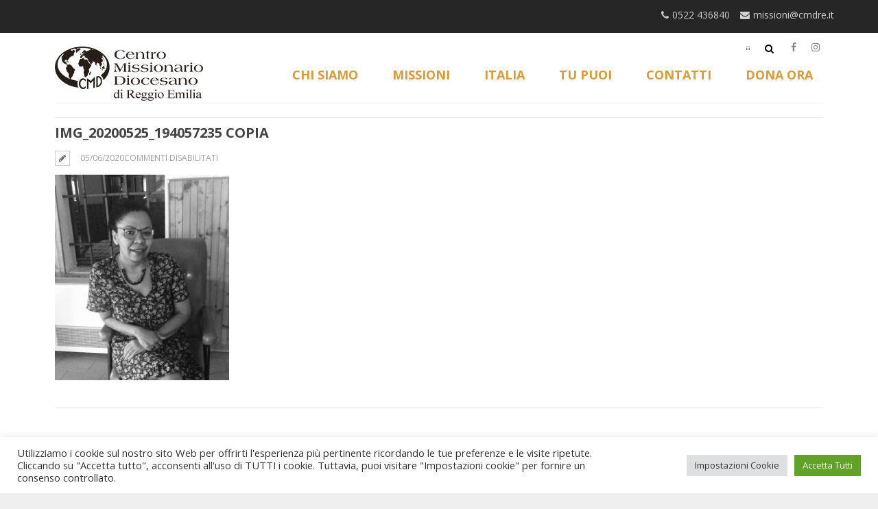

--- FILE ---
content_type: text/html; charset=utf-8
request_url: https://www.google.com/recaptcha/api2/anchor?ar=1&k=6Lcv5qUUAAAAAO6RLYMlZeD_9h0CJHLr4Z0Y2l4l&co=aHR0cHM6Ly9jbWRyZS5pdDo0NDM.&hl=en&v=PoyoqOPhxBO7pBk68S4YbpHZ&size=invisible&anchor-ms=20000&execute-ms=30000&cb=c91k3oxt2jc5
body_size: 48704
content:
<!DOCTYPE HTML><html dir="ltr" lang="en"><head><meta http-equiv="Content-Type" content="text/html; charset=UTF-8">
<meta http-equiv="X-UA-Compatible" content="IE=edge">
<title>reCAPTCHA</title>
<style type="text/css">
/* cyrillic-ext */
@font-face {
  font-family: 'Roboto';
  font-style: normal;
  font-weight: 400;
  font-stretch: 100%;
  src: url(//fonts.gstatic.com/s/roboto/v48/KFO7CnqEu92Fr1ME7kSn66aGLdTylUAMa3GUBHMdazTgWw.woff2) format('woff2');
  unicode-range: U+0460-052F, U+1C80-1C8A, U+20B4, U+2DE0-2DFF, U+A640-A69F, U+FE2E-FE2F;
}
/* cyrillic */
@font-face {
  font-family: 'Roboto';
  font-style: normal;
  font-weight: 400;
  font-stretch: 100%;
  src: url(//fonts.gstatic.com/s/roboto/v48/KFO7CnqEu92Fr1ME7kSn66aGLdTylUAMa3iUBHMdazTgWw.woff2) format('woff2');
  unicode-range: U+0301, U+0400-045F, U+0490-0491, U+04B0-04B1, U+2116;
}
/* greek-ext */
@font-face {
  font-family: 'Roboto';
  font-style: normal;
  font-weight: 400;
  font-stretch: 100%;
  src: url(//fonts.gstatic.com/s/roboto/v48/KFO7CnqEu92Fr1ME7kSn66aGLdTylUAMa3CUBHMdazTgWw.woff2) format('woff2');
  unicode-range: U+1F00-1FFF;
}
/* greek */
@font-face {
  font-family: 'Roboto';
  font-style: normal;
  font-weight: 400;
  font-stretch: 100%;
  src: url(//fonts.gstatic.com/s/roboto/v48/KFO7CnqEu92Fr1ME7kSn66aGLdTylUAMa3-UBHMdazTgWw.woff2) format('woff2');
  unicode-range: U+0370-0377, U+037A-037F, U+0384-038A, U+038C, U+038E-03A1, U+03A3-03FF;
}
/* math */
@font-face {
  font-family: 'Roboto';
  font-style: normal;
  font-weight: 400;
  font-stretch: 100%;
  src: url(//fonts.gstatic.com/s/roboto/v48/KFO7CnqEu92Fr1ME7kSn66aGLdTylUAMawCUBHMdazTgWw.woff2) format('woff2');
  unicode-range: U+0302-0303, U+0305, U+0307-0308, U+0310, U+0312, U+0315, U+031A, U+0326-0327, U+032C, U+032F-0330, U+0332-0333, U+0338, U+033A, U+0346, U+034D, U+0391-03A1, U+03A3-03A9, U+03B1-03C9, U+03D1, U+03D5-03D6, U+03F0-03F1, U+03F4-03F5, U+2016-2017, U+2034-2038, U+203C, U+2040, U+2043, U+2047, U+2050, U+2057, U+205F, U+2070-2071, U+2074-208E, U+2090-209C, U+20D0-20DC, U+20E1, U+20E5-20EF, U+2100-2112, U+2114-2115, U+2117-2121, U+2123-214F, U+2190, U+2192, U+2194-21AE, U+21B0-21E5, U+21F1-21F2, U+21F4-2211, U+2213-2214, U+2216-22FF, U+2308-230B, U+2310, U+2319, U+231C-2321, U+2336-237A, U+237C, U+2395, U+239B-23B7, U+23D0, U+23DC-23E1, U+2474-2475, U+25AF, U+25B3, U+25B7, U+25BD, U+25C1, U+25CA, U+25CC, U+25FB, U+266D-266F, U+27C0-27FF, U+2900-2AFF, U+2B0E-2B11, U+2B30-2B4C, U+2BFE, U+3030, U+FF5B, U+FF5D, U+1D400-1D7FF, U+1EE00-1EEFF;
}
/* symbols */
@font-face {
  font-family: 'Roboto';
  font-style: normal;
  font-weight: 400;
  font-stretch: 100%;
  src: url(//fonts.gstatic.com/s/roboto/v48/KFO7CnqEu92Fr1ME7kSn66aGLdTylUAMaxKUBHMdazTgWw.woff2) format('woff2');
  unicode-range: U+0001-000C, U+000E-001F, U+007F-009F, U+20DD-20E0, U+20E2-20E4, U+2150-218F, U+2190, U+2192, U+2194-2199, U+21AF, U+21E6-21F0, U+21F3, U+2218-2219, U+2299, U+22C4-22C6, U+2300-243F, U+2440-244A, U+2460-24FF, U+25A0-27BF, U+2800-28FF, U+2921-2922, U+2981, U+29BF, U+29EB, U+2B00-2BFF, U+4DC0-4DFF, U+FFF9-FFFB, U+10140-1018E, U+10190-1019C, U+101A0, U+101D0-101FD, U+102E0-102FB, U+10E60-10E7E, U+1D2C0-1D2D3, U+1D2E0-1D37F, U+1F000-1F0FF, U+1F100-1F1AD, U+1F1E6-1F1FF, U+1F30D-1F30F, U+1F315, U+1F31C, U+1F31E, U+1F320-1F32C, U+1F336, U+1F378, U+1F37D, U+1F382, U+1F393-1F39F, U+1F3A7-1F3A8, U+1F3AC-1F3AF, U+1F3C2, U+1F3C4-1F3C6, U+1F3CA-1F3CE, U+1F3D4-1F3E0, U+1F3ED, U+1F3F1-1F3F3, U+1F3F5-1F3F7, U+1F408, U+1F415, U+1F41F, U+1F426, U+1F43F, U+1F441-1F442, U+1F444, U+1F446-1F449, U+1F44C-1F44E, U+1F453, U+1F46A, U+1F47D, U+1F4A3, U+1F4B0, U+1F4B3, U+1F4B9, U+1F4BB, U+1F4BF, U+1F4C8-1F4CB, U+1F4D6, U+1F4DA, U+1F4DF, U+1F4E3-1F4E6, U+1F4EA-1F4ED, U+1F4F7, U+1F4F9-1F4FB, U+1F4FD-1F4FE, U+1F503, U+1F507-1F50B, U+1F50D, U+1F512-1F513, U+1F53E-1F54A, U+1F54F-1F5FA, U+1F610, U+1F650-1F67F, U+1F687, U+1F68D, U+1F691, U+1F694, U+1F698, U+1F6AD, U+1F6B2, U+1F6B9-1F6BA, U+1F6BC, U+1F6C6-1F6CF, U+1F6D3-1F6D7, U+1F6E0-1F6EA, U+1F6F0-1F6F3, U+1F6F7-1F6FC, U+1F700-1F7FF, U+1F800-1F80B, U+1F810-1F847, U+1F850-1F859, U+1F860-1F887, U+1F890-1F8AD, U+1F8B0-1F8BB, U+1F8C0-1F8C1, U+1F900-1F90B, U+1F93B, U+1F946, U+1F984, U+1F996, U+1F9E9, U+1FA00-1FA6F, U+1FA70-1FA7C, U+1FA80-1FA89, U+1FA8F-1FAC6, U+1FACE-1FADC, U+1FADF-1FAE9, U+1FAF0-1FAF8, U+1FB00-1FBFF;
}
/* vietnamese */
@font-face {
  font-family: 'Roboto';
  font-style: normal;
  font-weight: 400;
  font-stretch: 100%;
  src: url(//fonts.gstatic.com/s/roboto/v48/KFO7CnqEu92Fr1ME7kSn66aGLdTylUAMa3OUBHMdazTgWw.woff2) format('woff2');
  unicode-range: U+0102-0103, U+0110-0111, U+0128-0129, U+0168-0169, U+01A0-01A1, U+01AF-01B0, U+0300-0301, U+0303-0304, U+0308-0309, U+0323, U+0329, U+1EA0-1EF9, U+20AB;
}
/* latin-ext */
@font-face {
  font-family: 'Roboto';
  font-style: normal;
  font-weight: 400;
  font-stretch: 100%;
  src: url(//fonts.gstatic.com/s/roboto/v48/KFO7CnqEu92Fr1ME7kSn66aGLdTylUAMa3KUBHMdazTgWw.woff2) format('woff2');
  unicode-range: U+0100-02BA, U+02BD-02C5, U+02C7-02CC, U+02CE-02D7, U+02DD-02FF, U+0304, U+0308, U+0329, U+1D00-1DBF, U+1E00-1E9F, U+1EF2-1EFF, U+2020, U+20A0-20AB, U+20AD-20C0, U+2113, U+2C60-2C7F, U+A720-A7FF;
}
/* latin */
@font-face {
  font-family: 'Roboto';
  font-style: normal;
  font-weight: 400;
  font-stretch: 100%;
  src: url(//fonts.gstatic.com/s/roboto/v48/KFO7CnqEu92Fr1ME7kSn66aGLdTylUAMa3yUBHMdazQ.woff2) format('woff2');
  unicode-range: U+0000-00FF, U+0131, U+0152-0153, U+02BB-02BC, U+02C6, U+02DA, U+02DC, U+0304, U+0308, U+0329, U+2000-206F, U+20AC, U+2122, U+2191, U+2193, U+2212, U+2215, U+FEFF, U+FFFD;
}
/* cyrillic-ext */
@font-face {
  font-family: 'Roboto';
  font-style: normal;
  font-weight: 500;
  font-stretch: 100%;
  src: url(//fonts.gstatic.com/s/roboto/v48/KFO7CnqEu92Fr1ME7kSn66aGLdTylUAMa3GUBHMdazTgWw.woff2) format('woff2');
  unicode-range: U+0460-052F, U+1C80-1C8A, U+20B4, U+2DE0-2DFF, U+A640-A69F, U+FE2E-FE2F;
}
/* cyrillic */
@font-face {
  font-family: 'Roboto';
  font-style: normal;
  font-weight: 500;
  font-stretch: 100%;
  src: url(//fonts.gstatic.com/s/roboto/v48/KFO7CnqEu92Fr1ME7kSn66aGLdTylUAMa3iUBHMdazTgWw.woff2) format('woff2');
  unicode-range: U+0301, U+0400-045F, U+0490-0491, U+04B0-04B1, U+2116;
}
/* greek-ext */
@font-face {
  font-family: 'Roboto';
  font-style: normal;
  font-weight: 500;
  font-stretch: 100%;
  src: url(//fonts.gstatic.com/s/roboto/v48/KFO7CnqEu92Fr1ME7kSn66aGLdTylUAMa3CUBHMdazTgWw.woff2) format('woff2');
  unicode-range: U+1F00-1FFF;
}
/* greek */
@font-face {
  font-family: 'Roboto';
  font-style: normal;
  font-weight: 500;
  font-stretch: 100%;
  src: url(//fonts.gstatic.com/s/roboto/v48/KFO7CnqEu92Fr1ME7kSn66aGLdTylUAMa3-UBHMdazTgWw.woff2) format('woff2');
  unicode-range: U+0370-0377, U+037A-037F, U+0384-038A, U+038C, U+038E-03A1, U+03A3-03FF;
}
/* math */
@font-face {
  font-family: 'Roboto';
  font-style: normal;
  font-weight: 500;
  font-stretch: 100%;
  src: url(//fonts.gstatic.com/s/roboto/v48/KFO7CnqEu92Fr1ME7kSn66aGLdTylUAMawCUBHMdazTgWw.woff2) format('woff2');
  unicode-range: U+0302-0303, U+0305, U+0307-0308, U+0310, U+0312, U+0315, U+031A, U+0326-0327, U+032C, U+032F-0330, U+0332-0333, U+0338, U+033A, U+0346, U+034D, U+0391-03A1, U+03A3-03A9, U+03B1-03C9, U+03D1, U+03D5-03D6, U+03F0-03F1, U+03F4-03F5, U+2016-2017, U+2034-2038, U+203C, U+2040, U+2043, U+2047, U+2050, U+2057, U+205F, U+2070-2071, U+2074-208E, U+2090-209C, U+20D0-20DC, U+20E1, U+20E5-20EF, U+2100-2112, U+2114-2115, U+2117-2121, U+2123-214F, U+2190, U+2192, U+2194-21AE, U+21B0-21E5, U+21F1-21F2, U+21F4-2211, U+2213-2214, U+2216-22FF, U+2308-230B, U+2310, U+2319, U+231C-2321, U+2336-237A, U+237C, U+2395, U+239B-23B7, U+23D0, U+23DC-23E1, U+2474-2475, U+25AF, U+25B3, U+25B7, U+25BD, U+25C1, U+25CA, U+25CC, U+25FB, U+266D-266F, U+27C0-27FF, U+2900-2AFF, U+2B0E-2B11, U+2B30-2B4C, U+2BFE, U+3030, U+FF5B, U+FF5D, U+1D400-1D7FF, U+1EE00-1EEFF;
}
/* symbols */
@font-face {
  font-family: 'Roboto';
  font-style: normal;
  font-weight: 500;
  font-stretch: 100%;
  src: url(//fonts.gstatic.com/s/roboto/v48/KFO7CnqEu92Fr1ME7kSn66aGLdTylUAMaxKUBHMdazTgWw.woff2) format('woff2');
  unicode-range: U+0001-000C, U+000E-001F, U+007F-009F, U+20DD-20E0, U+20E2-20E4, U+2150-218F, U+2190, U+2192, U+2194-2199, U+21AF, U+21E6-21F0, U+21F3, U+2218-2219, U+2299, U+22C4-22C6, U+2300-243F, U+2440-244A, U+2460-24FF, U+25A0-27BF, U+2800-28FF, U+2921-2922, U+2981, U+29BF, U+29EB, U+2B00-2BFF, U+4DC0-4DFF, U+FFF9-FFFB, U+10140-1018E, U+10190-1019C, U+101A0, U+101D0-101FD, U+102E0-102FB, U+10E60-10E7E, U+1D2C0-1D2D3, U+1D2E0-1D37F, U+1F000-1F0FF, U+1F100-1F1AD, U+1F1E6-1F1FF, U+1F30D-1F30F, U+1F315, U+1F31C, U+1F31E, U+1F320-1F32C, U+1F336, U+1F378, U+1F37D, U+1F382, U+1F393-1F39F, U+1F3A7-1F3A8, U+1F3AC-1F3AF, U+1F3C2, U+1F3C4-1F3C6, U+1F3CA-1F3CE, U+1F3D4-1F3E0, U+1F3ED, U+1F3F1-1F3F3, U+1F3F5-1F3F7, U+1F408, U+1F415, U+1F41F, U+1F426, U+1F43F, U+1F441-1F442, U+1F444, U+1F446-1F449, U+1F44C-1F44E, U+1F453, U+1F46A, U+1F47D, U+1F4A3, U+1F4B0, U+1F4B3, U+1F4B9, U+1F4BB, U+1F4BF, U+1F4C8-1F4CB, U+1F4D6, U+1F4DA, U+1F4DF, U+1F4E3-1F4E6, U+1F4EA-1F4ED, U+1F4F7, U+1F4F9-1F4FB, U+1F4FD-1F4FE, U+1F503, U+1F507-1F50B, U+1F50D, U+1F512-1F513, U+1F53E-1F54A, U+1F54F-1F5FA, U+1F610, U+1F650-1F67F, U+1F687, U+1F68D, U+1F691, U+1F694, U+1F698, U+1F6AD, U+1F6B2, U+1F6B9-1F6BA, U+1F6BC, U+1F6C6-1F6CF, U+1F6D3-1F6D7, U+1F6E0-1F6EA, U+1F6F0-1F6F3, U+1F6F7-1F6FC, U+1F700-1F7FF, U+1F800-1F80B, U+1F810-1F847, U+1F850-1F859, U+1F860-1F887, U+1F890-1F8AD, U+1F8B0-1F8BB, U+1F8C0-1F8C1, U+1F900-1F90B, U+1F93B, U+1F946, U+1F984, U+1F996, U+1F9E9, U+1FA00-1FA6F, U+1FA70-1FA7C, U+1FA80-1FA89, U+1FA8F-1FAC6, U+1FACE-1FADC, U+1FADF-1FAE9, U+1FAF0-1FAF8, U+1FB00-1FBFF;
}
/* vietnamese */
@font-face {
  font-family: 'Roboto';
  font-style: normal;
  font-weight: 500;
  font-stretch: 100%;
  src: url(//fonts.gstatic.com/s/roboto/v48/KFO7CnqEu92Fr1ME7kSn66aGLdTylUAMa3OUBHMdazTgWw.woff2) format('woff2');
  unicode-range: U+0102-0103, U+0110-0111, U+0128-0129, U+0168-0169, U+01A0-01A1, U+01AF-01B0, U+0300-0301, U+0303-0304, U+0308-0309, U+0323, U+0329, U+1EA0-1EF9, U+20AB;
}
/* latin-ext */
@font-face {
  font-family: 'Roboto';
  font-style: normal;
  font-weight: 500;
  font-stretch: 100%;
  src: url(//fonts.gstatic.com/s/roboto/v48/KFO7CnqEu92Fr1ME7kSn66aGLdTylUAMa3KUBHMdazTgWw.woff2) format('woff2');
  unicode-range: U+0100-02BA, U+02BD-02C5, U+02C7-02CC, U+02CE-02D7, U+02DD-02FF, U+0304, U+0308, U+0329, U+1D00-1DBF, U+1E00-1E9F, U+1EF2-1EFF, U+2020, U+20A0-20AB, U+20AD-20C0, U+2113, U+2C60-2C7F, U+A720-A7FF;
}
/* latin */
@font-face {
  font-family: 'Roboto';
  font-style: normal;
  font-weight: 500;
  font-stretch: 100%;
  src: url(//fonts.gstatic.com/s/roboto/v48/KFO7CnqEu92Fr1ME7kSn66aGLdTylUAMa3yUBHMdazQ.woff2) format('woff2');
  unicode-range: U+0000-00FF, U+0131, U+0152-0153, U+02BB-02BC, U+02C6, U+02DA, U+02DC, U+0304, U+0308, U+0329, U+2000-206F, U+20AC, U+2122, U+2191, U+2193, U+2212, U+2215, U+FEFF, U+FFFD;
}
/* cyrillic-ext */
@font-face {
  font-family: 'Roboto';
  font-style: normal;
  font-weight: 900;
  font-stretch: 100%;
  src: url(//fonts.gstatic.com/s/roboto/v48/KFO7CnqEu92Fr1ME7kSn66aGLdTylUAMa3GUBHMdazTgWw.woff2) format('woff2');
  unicode-range: U+0460-052F, U+1C80-1C8A, U+20B4, U+2DE0-2DFF, U+A640-A69F, U+FE2E-FE2F;
}
/* cyrillic */
@font-face {
  font-family: 'Roboto';
  font-style: normal;
  font-weight: 900;
  font-stretch: 100%;
  src: url(//fonts.gstatic.com/s/roboto/v48/KFO7CnqEu92Fr1ME7kSn66aGLdTylUAMa3iUBHMdazTgWw.woff2) format('woff2');
  unicode-range: U+0301, U+0400-045F, U+0490-0491, U+04B0-04B1, U+2116;
}
/* greek-ext */
@font-face {
  font-family: 'Roboto';
  font-style: normal;
  font-weight: 900;
  font-stretch: 100%;
  src: url(//fonts.gstatic.com/s/roboto/v48/KFO7CnqEu92Fr1ME7kSn66aGLdTylUAMa3CUBHMdazTgWw.woff2) format('woff2');
  unicode-range: U+1F00-1FFF;
}
/* greek */
@font-face {
  font-family: 'Roboto';
  font-style: normal;
  font-weight: 900;
  font-stretch: 100%;
  src: url(//fonts.gstatic.com/s/roboto/v48/KFO7CnqEu92Fr1ME7kSn66aGLdTylUAMa3-UBHMdazTgWw.woff2) format('woff2');
  unicode-range: U+0370-0377, U+037A-037F, U+0384-038A, U+038C, U+038E-03A1, U+03A3-03FF;
}
/* math */
@font-face {
  font-family: 'Roboto';
  font-style: normal;
  font-weight: 900;
  font-stretch: 100%;
  src: url(//fonts.gstatic.com/s/roboto/v48/KFO7CnqEu92Fr1ME7kSn66aGLdTylUAMawCUBHMdazTgWw.woff2) format('woff2');
  unicode-range: U+0302-0303, U+0305, U+0307-0308, U+0310, U+0312, U+0315, U+031A, U+0326-0327, U+032C, U+032F-0330, U+0332-0333, U+0338, U+033A, U+0346, U+034D, U+0391-03A1, U+03A3-03A9, U+03B1-03C9, U+03D1, U+03D5-03D6, U+03F0-03F1, U+03F4-03F5, U+2016-2017, U+2034-2038, U+203C, U+2040, U+2043, U+2047, U+2050, U+2057, U+205F, U+2070-2071, U+2074-208E, U+2090-209C, U+20D0-20DC, U+20E1, U+20E5-20EF, U+2100-2112, U+2114-2115, U+2117-2121, U+2123-214F, U+2190, U+2192, U+2194-21AE, U+21B0-21E5, U+21F1-21F2, U+21F4-2211, U+2213-2214, U+2216-22FF, U+2308-230B, U+2310, U+2319, U+231C-2321, U+2336-237A, U+237C, U+2395, U+239B-23B7, U+23D0, U+23DC-23E1, U+2474-2475, U+25AF, U+25B3, U+25B7, U+25BD, U+25C1, U+25CA, U+25CC, U+25FB, U+266D-266F, U+27C0-27FF, U+2900-2AFF, U+2B0E-2B11, U+2B30-2B4C, U+2BFE, U+3030, U+FF5B, U+FF5D, U+1D400-1D7FF, U+1EE00-1EEFF;
}
/* symbols */
@font-face {
  font-family: 'Roboto';
  font-style: normal;
  font-weight: 900;
  font-stretch: 100%;
  src: url(//fonts.gstatic.com/s/roboto/v48/KFO7CnqEu92Fr1ME7kSn66aGLdTylUAMaxKUBHMdazTgWw.woff2) format('woff2');
  unicode-range: U+0001-000C, U+000E-001F, U+007F-009F, U+20DD-20E0, U+20E2-20E4, U+2150-218F, U+2190, U+2192, U+2194-2199, U+21AF, U+21E6-21F0, U+21F3, U+2218-2219, U+2299, U+22C4-22C6, U+2300-243F, U+2440-244A, U+2460-24FF, U+25A0-27BF, U+2800-28FF, U+2921-2922, U+2981, U+29BF, U+29EB, U+2B00-2BFF, U+4DC0-4DFF, U+FFF9-FFFB, U+10140-1018E, U+10190-1019C, U+101A0, U+101D0-101FD, U+102E0-102FB, U+10E60-10E7E, U+1D2C0-1D2D3, U+1D2E0-1D37F, U+1F000-1F0FF, U+1F100-1F1AD, U+1F1E6-1F1FF, U+1F30D-1F30F, U+1F315, U+1F31C, U+1F31E, U+1F320-1F32C, U+1F336, U+1F378, U+1F37D, U+1F382, U+1F393-1F39F, U+1F3A7-1F3A8, U+1F3AC-1F3AF, U+1F3C2, U+1F3C4-1F3C6, U+1F3CA-1F3CE, U+1F3D4-1F3E0, U+1F3ED, U+1F3F1-1F3F3, U+1F3F5-1F3F7, U+1F408, U+1F415, U+1F41F, U+1F426, U+1F43F, U+1F441-1F442, U+1F444, U+1F446-1F449, U+1F44C-1F44E, U+1F453, U+1F46A, U+1F47D, U+1F4A3, U+1F4B0, U+1F4B3, U+1F4B9, U+1F4BB, U+1F4BF, U+1F4C8-1F4CB, U+1F4D6, U+1F4DA, U+1F4DF, U+1F4E3-1F4E6, U+1F4EA-1F4ED, U+1F4F7, U+1F4F9-1F4FB, U+1F4FD-1F4FE, U+1F503, U+1F507-1F50B, U+1F50D, U+1F512-1F513, U+1F53E-1F54A, U+1F54F-1F5FA, U+1F610, U+1F650-1F67F, U+1F687, U+1F68D, U+1F691, U+1F694, U+1F698, U+1F6AD, U+1F6B2, U+1F6B9-1F6BA, U+1F6BC, U+1F6C6-1F6CF, U+1F6D3-1F6D7, U+1F6E0-1F6EA, U+1F6F0-1F6F3, U+1F6F7-1F6FC, U+1F700-1F7FF, U+1F800-1F80B, U+1F810-1F847, U+1F850-1F859, U+1F860-1F887, U+1F890-1F8AD, U+1F8B0-1F8BB, U+1F8C0-1F8C1, U+1F900-1F90B, U+1F93B, U+1F946, U+1F984, U+1F996, U+1F9E9, U+1FA00-1FA6F, U+1FA70-1FA7C, U+1FA80-1FA89, U+1FA8F-1FAC6, U+1FACE-1FADC, U+1FADF-1FAE9, U+1FAF0-1FAF8, U+1FB00-1FBFF;
}
/* vietnamese */
@font-face {
  font-family: 'Roboto';
  font-style: normal;
  font-weight: 900;
  font-stretch: 100%;
  src: url(//fonts.gstatic.com/s/roboto/v48/KFO7CnqEu92Fr1ME7kSn66aGLdTylUAMa3OUBHMdazTgWw.woff2) format('woff2');
  unicode-range: U+0102-0103, U+0110-0111, U+0128-0129, U+0168-0169, U+01A0-01A1, U+01AF-01B0, U+0300-0301, U+0303-0304, U+0308-0309, U+0323, U+0329, U+1EA0-1EF9, U+20AB;
}
/* latin-ext */
@font-face {
  font-family: 'Roboto';
  font-style: normal;
  font-weight: 900;
  font-stretch: 100%;
  src: url(//fonts.gstatic.com/s/roboto/v48/KFO7CnqEu92Fr1ME7kSn66aGLdTylUAMa3KUBHMdazTgWw.woff2) format('woff2');
  unicode-range: U+0100-02BA, U+02BD-02C5, U+02C7-02CC, U+02CE-02D7, U+02DD-02FF, U+0304, U+0308, U+0329, U+1D00-1DBF, U+1E00-1E9F, U+1EF2-1EFF, U+2020, U+20A0-20AB, U+20AD-20C0, U+2113, U+2C60-2C7F, U+A720-A7FF;
}
/* latin */
@font-face {
  font-family: 'Roboto';
  font-style: normal;
  font-weight: 900;
  font-stretch: 100%;
  src: url(//fonts.gstatic.com/s/roboto/v48/KFO7CnqEu92Fr1ME7kSn66aGLdTylUAMa3yUBHMdazQ.woff2) format('woff2');
  unicode-range: U+0000-00FF, U+0131, U+0152-0153, U+02BB-02BC, U+02C6, U+02DA, U+02DC, U+0304, U+0308, U+0329, U+2000-206F, U+20AC, U+2122, U+2191, U+2193, U+2212, U+2215, U+FEFF, U+FFFD;
}

</style>
<link rel="stylesheet" type="text/css" href="https://www.gstatic.com/recaptcha/releases/PoyoqOPhxBO7pBk68S4YbpHZ/styles__ltr.css">
<script nonce="u3bodFtoRBBBr28oSwNayQ" type="text/javascript">window['__recaptcha_api'] = 'https://www.google.com/recaptcha/api2/';</script>
<script type="text/javascript" src="https://www.gstatic.com/recaptcha/releases/PoyoqOPhxBO7pBk68S4YbpHZ/recaptcha__en.js" nonce="u3bodFtoRBBBr28oSwNayQ">
      
    </script></head>
<body><div id="rc-anchor-alert" class="rc-anchor-alert"></div>
<input type="hidden" id="recaptcha-token" value="[base64]">
<script type="text/javascript" nonce="u3bodFtoRBBBr28oSwNayQ">
      recaptcha.anchor.Main.init("[\x22ainput\x22,[\x22bgdata\x22,\x22\x22,\[base64]/[base64]/[base64]/[base64]/[base64]/[base64]/KGcoTywyNTMsTy5PKSxVRyhPLEMpKTpnKE8sMjUzLEMpLE8pKSxsKSksTykpfSxieT1mdW5jdGlvbihDLE8sdSxsKXtmb3IobD0odT1SKEMpLDApO08+MDtPLS0pbD1sPDw4fFooQyk7ZyhDLHUsbCl9LFVHPWZ1bmN0aW9uKEMsTyl7Qy5pLmxlbmd0aD4xMDQ/[base64]/[base64]/[base64]/[base64]/[base64]/[base64]/[base64]\\u003d\x22,\[base64]\\u003d\x22,\x22HC53wpo9TsKFbMKjDwDDj3DDisKULsOiesOvWsKmTGFCw5ISwpsvw4BLYsOBw5DCt13DlsOuw7fCj8Kyw7zCv8Kcw6XCiMO+w6/[base64]/ChADCkcOBMcKgW1w/JUHCoMOIPUzDksO+w7HDtsO7HTIIwrnDlQDDoMKyw65pw6EOFsKfB8KQcMK6AinDgk3CmsOeJE5Gw5NpwqtUwqHDulsfcFc/LsO1w7FNQRXCncKQZsKoB8Kfw59rw7PDvAvCvlnChQfDjsKVLcKLPWprOzJadcKXBsOgEcO3E3QRw7/CuG/DqcOndsKVwpnCs8OtwqpsbcKiwp3CswDCqsKRwq3CjDFrwpt6w5zCvsKxw4HClH3DmyQ2wqvCrcKIw6YcwpXDlwkOwrDCr3JZNsOWGMO3w4dXw7d2w57CjMOEAAlnw4hPw73ChFrDgFvDiU/Dg2wRw5diYsKvdX/DjCMmZXIybcKUwpLClSp1w4/Dq8Ofw4zDhGJJJVUPw5jDskjDpHE/[base64]/[base64]/DjsK6cQbCn3U6D8OLC8OFwq58w6zCk8OsCMKjw6TCmT3Cog/Ct38RXsKCbzMmw5rCoRxGa8OSwqbChUTDmTwcwo1ewr0zMWXCtkDDmF/DvgfDqGbDkTHCiMOgwpIdw4tkw4bCgmhUwr1XwrPCtGHCq8KRw5DDhsOhWMOIwr1tNg9uwrrCmsOyw4E5w63CssKPESDDsBDDo3TChsOlZ8Ojw5h1w7hRwq5tw406w78Lw7bDmsKGbcO0wp/DksKkR8KSc8K7P8KrIcOnw4DCgSpNw4sYwqYNwr7DpHvDp27CtSnDokLDsDjCqAwbc2YHwrLCshLDtsKGJxwaAifDqcKKbC3DmwvDhjLCuMKxwo7DjMK1BU3DsTs4woctw75gwoJZw7xvRcKlVWxeO3jDv8KJw6h/w7cCKsOwwoBbw6bDnF7CscKWXcORw43CpMKyPsKKwrLDpMOXdsOuRMKww5PDtsKYwpUXw5gUw5/DvHsmwoHCqwTDgsKEwpBzw6fCp8OiXWvCksOrDTvDhG/CnMKLIBvCuMObw6PDmGIawp1dw5l8FsKFAE9lYydFw5x8wqLDgDMXecO5JMK7TcOZw47ClsOuICfCqMO6bcKKHMKTwrQPw7tFwoTCgMONw4dnwrbDrMKowokGwrTDiE/Cnh8OwoEEwpV9wq7Dpy1FQsKjw4HDgsOedH41bMKmw5lXwofCj1ErwrnDo8O3wpjChcKSw4TCqsKDIMKTwpQUwrMLwptyw4vCvigWw4TCiAXDs3XCpBhbOsO3wo1vw7UhLcOEwqfDlsKVYQPDuQQTWhvCmsOrG8KRwqPDui/Co1QSXsKPw5Jew60OPSVmw6TDsMKmV8OoTMKdwqlfwozDin/Dp8KhPnLDkTjCiMKgw5NjHwLDhFFswqkVwq8bKVjCqMOKw7lmMFjDg8KnQg7Dr0cywpjCmmHDtBHDtUguw7vCokjCvhNuU20uw5rDjynCosKvKhRSdMKWM0TCjMK8w7PDjjDDnsKxXWMMw7dYwpMIDjjConLDtsODwrR4wrXCki/CgzY9wq7CgAwYTTtiwpgBw4zCs8OSw6cww7scYcOSKmQWJRR/aWrCl8K8w7sUwqkCw7TDmsK2JcKBaMKwG2vCvnfDq8OVeSRgSj9gw6JYRmjDhMKyAMK5wqXCvgnClcKnworCksORwpbDiX3CgcKubQ/DpcOYw7vCs8Kcw6TDvcKoPi/Dmy3DjMOawpLDjMOOZ8KIwoPDrBsofxsQZMK1U11STsOTBcOVV1wuwqDDsMOnbMKTAl8AwqDCg1YOwoRBH8KQwqXDuFEzw755K8K3w53DusOaw47DlsOMUcKCQEVCBwfCpcO9w6wOw4szVVwjw4fDl3/DgMKQw57Cr8Okw7jCgcOjwr81dMKPcADCsWfDusOXwqpxM8KZD3TCrBHDoMOZw67DhMKjdh3CscKjPg/CglwldMOAwonDo8Knw6kiEmFuQEzCgsKDw6AVfMOzNULDgMKdQnrCvsOfw7FuYMKXPcKHWcK4DMK6woZjwrLCli4LwoFBw53DojpvworCi0kZwo/[base64]/w7zCrxFqT8ONGsKtPxHCphNaIVHDj3vDmsOXwrQ2QcK1WMKDw4FBFsKHPcOJw6TCtl/CqcOWw68NQMObUBESIsOow7vCn8Oqw4/Cu3dRw7khwrHDkWMcHGt8wo3Cui3Dh3cxTSVVcA1Vw4DDvyB+NzRcXcKcw4YPwr/Cg8OMWMOIwodqAsKwHsKQenlww4/Dr1XCqMKuwpnCmWzDgV/DsCs0Zj8ldgAodMK7wrl3wplLLTlRw5/[base64]/DmG7CtcOxJ8OMw78twoJEw54QUMOjP8K9w5fDvMKxJAVfw63DqsKDw5YTXcOkw4jCjD3DnsKFw4Eew6rCu8KjwqXCqsO/w5TCgcKJwpQLw7DDq8OJVkoESMKAwoHDgsOKw70rY2YRwo9fH0jChTTCucOlw5rCosOwZsKHQVDDkld9w4l5w7ZEw5/CrzXDqcOxajfDnFnDhsKYworDvz7DrmrCq8KywodjOErCmlMowrpuw79mw5doesOQSyVfw6TCpcOVw7nDrn/[base64]/[base64]/[base64]/[base64]/[base64]/CqMK+w7vDgMOaPsKhw6fDqsOQw45XFMOmDsOxw7d9w6dhw6oFwq5Qw5zCscOHwoDCjxh0T8KreMKDw48WwqTCnsKSw6ohWyViw4LDp2dNHCLCoDwFVMKow50mwp3CqQlsw6XDiCjDi8O0wrrDqcOLw43CksKewqZuG8KBDy/[base64]/[base64]/ChsKEwphtX8Khd1pbwpzCjcK8EsOkZntVIcOLw5ZEbsK4IMKAw7UyBRc6RMOLPMK5wp5nFsOdW8OLw61Rwp/DuBjDq8Ojw7zCn2XDnsODJG/Ch8K2MsKEG8Ozw5TDrghQDMKqwpbDtcKZE8Ogwo8aw4fCizgYw5ldTcK0wonCjsOYXsOeWEbCmnk6WxdEYCHCjUvCscKfYwoTwpjDlX5TwrPDrsKTwqjCscOzB37DvCnDqVHDom9EZsOvKBMCw7bCk8OdU8OcFXpRWsKtw6AMw4/DhsOBcMKleVXDoDLCoMKMFMObAsKEw54bw77CkjszScKRwqg9w5tzwq55w5RRwrAzwpzDocKNe3fDjE9UViPChE3Cm0EtWwpZwpQ9w6nCj8ORwroaRMK0aEdjYMO+GMKpdsKjwoR5wp9ufMOARGlrwoLDk8Olw47DvSpyZmXCmTJ7IMKLQm7CkEXDkW/CvMKVIMKfwonCs8OSU8O8fVfCicONwqN8w68SVsOwwoTDoSPClsKnb1N+wo8dwpPCmhzDsj3CuhIZwptkNRTCv8ONwr/DscK2YcOQwrvDvA7DiCNVQS/CpQkMWlx0wqHCp8KHGcK+w5hfw6/CinjDt8O6AHfDqMOqwp7Cshsww4oew7TCnFvDj8OOw7E+wqItAA/DjynDiMKSw6onwoXCtsK0w73CuMKBJlsLwojDpkFkJDjDvMK7H8KnYcKNwqVoG8KKIMKgw7wRJ35fEi9DwpnCqFHCqGUkJ8OjcEnDpcK2IELCgMKdNsOzwol4X3HCnBMvRRLDrDNhwqUsw4TDujcRwpdHJMK5DXVpGMKUw7kLwpx6bD12XcO/w489acKZXMK1JsOtajzDpcOlw6dewq/DtcOTwrfCtMOGSgzChMK/FsObc8OcIXrDshvDnsOaw6zCiMOzw7RCwqHDi8Ocw7/CmcOmX3hgNsK7wp4Uw67CgGVia2bDsW8aSsOgw47DpcOYw5doVMK1EMOnRcKYw4jCozpOC8KYw6XDiljDgcOvezwkwrvDiU1yQ8OtYGXCosKww54dwqJtwpvDoD1Sw6jDs8OLw6DDuSxOworDk8O5KEdawovCkMK5VsKWwqh/e0Jbw582wqLDvy0fwq/CpitHXB7CrTfCiw/DnsKIGMOewrIaUR7CqzPDsinChj7Du30dwq8PwoJVw4LCqA7DuDrCu8OcX2nCgFvCp8KtB8KsIwAQO1bDhmsewrbCpMK2w47CpsO9wpzDhQDCh2LDoFvDox/DtMKqdMKdwooowp57XX10wojCpllcwrYOFAVkw7ZZWMKpKCDDvGARwo13fMKZJMOxwrE5w6zCvMOtYMOuB8OmL0Fow4nDsMKLa2FmZMODwrQcwrXCvHPDp3LCosOBwo4YJwIVfSkEwpRew7Qew4Rxw49DNU0sMU/CuAUFwqhIwqVLw7TCscO3w6vDlyrCiMKjTWXCmy/Cn8KJw5l/wokqHAzChsK9RydRcWpYIAbDjXtsw4vDr8OXOsOaTsKKHyo0w6MHwqnDosOcwptzPMOpwpZwVcOAw7kaw6wSDjckw7bCrMO9wqvCnMKGcsOzwpMxwovDqsO6wr89w58CwqjDsQ0jQwLCk8KqR8KcwphIdsO/CcKFTmrCmcOhMxd9wo7CgsKUOsK6EH/[base64]/DkMKbwr4DwpzDg8Oza29Oc8KcwpnCl0HDhzfDiQfCscKsYglcQms4bnVIw70Jw411wqbCgsKfwpJPw7bDoF/CrGHCo2s9GcOtT0J/JcOTCsKvw5TCpcKrSXcBw5zDt8Kjw49nw7nCscKMd0rDhsKzcD/DilYFwoQAGcKdXRkfw7MswrNZwoDCt2DDmANgwr3CvMKXw6pxBcOew5fDmcOFwprCpnXDsBRLdUjCvsOEWF8uwppYwp9+w7jDqRIDGcKWUXIMZF7ClsK9wr7Dr20UwpA0JnAiHzw/w5tNABM4w6tmw4cUe0NSwrTDg8KCw4LChcKbw5dgF8O3w7rCu8KXKDjDt1fCn8OpEMOJeMOow6fDi8K+fSxjbXfCtxA/[base64]/CvDHDqsK+w7/CgEzCkMOnMMOSSMOscUnCucK8bcO2FjVNwotqw6jDhXXDscOTw61QwpAjc1BMw47DisO3w5nDkMObwoPDvsK+w6w3wqR4J8KoYMKVw7TDtsKbw4vDlcKWwqsvw6XDpQd1enEHdcOEw5oLw6XCnHTDkC/DhcObw47DqRDDucOxwptJw5/[base64]/CgMKPwrcEP8OBRsOsZsOiDAQtU8KYwpjCg3N/[base64]/Do8KVw6tXFMOFY8OaBMKGDRTDvMO/[base64]/UcOiw5wbMsK3DhTCpF/Ch8O/wqoWAgPCr3rDjcOFQsOYasKnI8Ouw5QAIsKHNm1nAXXCt3/DtsOfwrQiNnLCnRpHW3lsW0tCPcOawqLDrMOEUMOfFhcjDxrCrcO1ccKsGsKkwp9aUcO6wrM7E8KBwrA1dycWKXoqRHg2YsKiKHHCm1vCtCw2w7oCwq/CtMOvS383w4AZbcKbwoLDkMKrw5/[base64]/DnyXCjsOjwpEYwqnDqUgzCxZOwqvCnUvCjglIAn0bEMOmUsKtc17DhMOaGktPYjPDvBjDi8K3w4YqwovDtcKZwpQZw7cRw57CiiTDnsKDTh7CokPCs3Uyw5XDjcKSw4NTXsK/[base64]/DMKmw4nDlsOjfMOzwqHCrGfDicOOw406wrLDjTrDpsOMw4x6wpUBw5/DisKvAcKow6t+wrXDvAvDqRBMwpvDmg/[base64]/DnMK4HMO0XiHCok1mBzF/FGnDsHBMJ2rDlsO/BX4vw7h6w6AQPFAtQcK1wrTCoW7ClMO/[base64]/CqDjCjFBYw5FiO0tOw4kef1PDlmLCnnfDjcKWw4/CnDcpI27CrnoVw5vCn8KYQXNVBVXDrRYLUcKXwpXChF/Cmw/ClsKgwq/DuDHCknXCv8Orw5DCoMKuWsO2woB3MlgLYXTCrFLCuzVGw53DvsOkYy4AAcOWwqfCsGzCsg5Qw6/DvVN8LcKFJWHDniXCgMKacsO9JS3CnsO6M8KkZsKsw5HDqyMVBSnDm1gawplVwrzDq8KMYMK9HMKTK8OIw5PDlsOewqQmw6wQwq7Dt2/Ckzsce05Vwp4Qw4LCkwh4SWojVzpiwp05bFx5AsOawoHCrSDCjwgpNsO/[base64]/E8Kswpdbw5EhwrhGQ2wLCH7DnhLDmcKuwo8sw4cXw53DrndHf3PDkHpyDMKXKQRIWsKxZsKTwqfCtcK2w4vDoQp3bcO5wo/[base64]/e8Oow5JzfcKEPT3CgQzDhHMfWcOCw6DDsQ08bWhbwq/DuB5TwqjDrk5uNVECdcO7SipZw7LClm/CisKRJ8Knw5zCrzpnwo5aVSwFayTCosOCw5FpworDk8OOH29QSMKnVgPCjDHDq8OWRERRS2vCr8KUeC9fZmYEwrkbwqTDtTfDs8KFNcOyfBbDqMOPCHTDgMOdG0c7w4/CpHTDtsOvw7bCksKywqA9w5vDmcOxRlzDhhLDnz8Gwpkuw4PClSd3wpDDmAPDjUJdw4jDs3tED8OJwo3CmQbDsRR6wpQZwpLCqsONw5BrKV1LfMKERsKWdcOJwpcBwr7ClsOuwoBHFScHTMKJKgchAFIKwqjDvW/CvBRLTTplw5fCmSIEw47Cu20dw7zDtA/CqsK+B8KHLGg5wprCusKFw6fDhsOdw4jDg8OCw4LDlcKawprDjkDDm1ILw5JOwqjDjlvDgMK4BFsLUgwNw5AIJGpNwqEwLMONOGRacyfCgcK5w47DusKrwoNKwrR/[base64]/DuzzDlnoEwpUREcOtBipVw67DvF/ClRBifHnCnRYwDcKsL8O6wpfDmkpOwpp6WsK6wrbDg8KgW8Kaw7HDhMK+w75Lw6M6QsKrwrjDm8K/GgZve8OURsO9F8OewpB3XUR/wpYzw5cqUDUDMjPDr0R9F8KWam1YXHsiwpRzNcKKw6bCscO2NV0gwo1SDMKPMcOywpEhRnHCnk83X8K5VBjDt8KWMMOiwpV9C8KMw5/DiBo9w64jw55EasKCEz3Cn8OjP8Kdw6bDu8OdwqgmZFfCu0nDvBMFwoYRw5bDj8K6XW/DlsOFEVXDtMO3RcO3WQLCnCFBw45twprCuSEINcOLKz8MwpUAOsOGwrXCkWbCnG7CrwLCrsOrw4rDhsKxS8KGd108woNEZFVNdMORWFbCvsKlAMKCw6Q/IzfCjBokQ3zDjMKDw7Q9bMK1FjcIw7V3w4UIwpI1w6XCgUjCk8KWCys7d8KDcsOuZ8K+ZVB/wpvDnkAWw54+XVbCmsOZwqMfcRd0w4UEwpLCk8OsA8OTHjMaW2DCu8KxV8O4cMOpcXQZNRXDt8K3acOXw5TDtgHDtGIbVynDtzYTeS84wovDvWTDkx/[base64]/CrEI7wrcuFRxJbcKaw7jDtnQPTgfDulrCnMOdYMOYw4DDrsKnVzJxShJMVkjDkWfCqQbCmS0jwoxqw4BMw6xtchxuA8KfeEdfw5ATTyXDkMKHVnDCtMOTFcKsSMKJw4/CicKSw4Mqw5JgwrAwfcO/fMK9w4bDi8OUwqYgKsKMw61SwpnCn8Ote8OOwpVPwrk2and2IiFUw5/CkcOwDsKFw7YWw5bDusKsIsOJw6zCozPCtinDmStnwr8CGMK0wp3DocKVwpjDhSLDmns4BcKvJjgew4jDqMKSOMODw59/w6JCwqfDrFLDqcO1AMOUcHhAwrtPw5wsUnAaw6xaw7jChDwCw5BWIMKdwrbDpcOBwrphT8OhST9vwoAaWcOLw4bDjgLDrUYCMhtiwoskwqnDvMKEw4/[base64]/eEXDqsKiwoZxw5E1wrDDisObw7wowrR2aloaCMO1RxzDih3CrsO7f8OeLMKfw5LDksOCF8OPw50fHcOaTx/CnSUvw509bMOmRMKPQ0gAw60NOcKuTn3DqcKXITrChcKiKcORe3PCpHFKGTvCuTvCvlJqBcOCXVtRw7PDkVLCscOHw6osw5N5wqnDrsOTw517bk7Cu8O9wojDlzDDqMKxfMOcw63Dn33Dj17DgcO9wojDuDBBQsKgIj/DvhDDlsO2wofDoE8cKnnCpFHCr8OXV8Kuwr/[base64]/bCTDmmbDgjdlTxTCsMKEG1MOw5HDgEzCgDfDlEpBw7XDvcO2worDlBBXw6VwTcOlD8OPw7nCg8O0f8KmR8KNwq/[base64]/CnGNGwrEpEsKVw49JEiVWaDlFO8K8SVptQMOvwoRXfVdlwpwJwqzCp8O5asOow7DCtBLDhMK+T8Kow7QPM8KVw6p8wrgTVcO9fsO/YU3Cu07DsmXClsKJRMOMwrtwVsKfw4U6dcOPB8OSRSTDvsOmHQfDnCnCsMOOHnTDhy43wpguwpbDmcOaIxzDrMOew45+w6DDgU7Dsz/DhcKGGA8Vf8KSQMKUwpHDgMKhXcOSdBp1IBQXwrDCgSjCnsODwpHCuMO8W8KLBAnCiTtJwqfCncOvw7jDg8KwNx/[base64]/[base64]/a8Oxw7LCqX/DlzcfecKGRyVwe8KyasK5w5Qrw78owoHCtsK3w7nDnlAcw57CkHRuTsKiwoYYA8KEHRwvZsOiwobDk8O2w7HCmH7CuMKewpjDo0LDh3XDqRPDs8KwLFfDi2/ClgPDljF4w7dcwo9qwrLDuAQGw6LClWBNw6nDmRzCikXCsAbDpcOYw6w4w7rDsMKnGhHCvF7ChwJiIkbDosOTwpTCj8O8FcKhw4Y/[base64]/CncOBPMOKwoPChMKUCEFuw4UVw6fDtsOOFcOkwqphwpfDucKswqAFAEXDj8KCYcOMScO4YnkAw4htZS4Iwp7DocO4woMjVsO7XsKLc8K6w6DDiHTCiB5uw5zDscO6w6jDvz3Cs0QDw4UbZ2jCtXEqRcOCw41Qw47DscKrTTI0B8OMLcOMwprDjcK+w5DCnMO9KT/DvMOcRMKHw6HDgRPCpsKpUGF8wro/wo/DjcKjw6cvLcKyRFfDhMOnw4XCqFvDmcOtd8OIwrV+KBwOHAFraApVwqPDsMKYUVdkw5nDsjUMwrRRUMKjw6TCoMKFwo/CkHsHVAgkWBZpMERXw4jDnA0XC8K6woIpw57CvUp2T8OyVMOIY8KBw7LCiMO3X0lifD/CgWkLPsOwBV3ChX08wqbDr8KGU8K4w6fCsm3DvsOnw7QRwqw4FsKpw6bDr8KYwrJOw4rCoMKXwp3DklTCoyTCpDLCmMKLw6/Cih/Cr8Omw5jDmMK+KRkTw7Ziw5Z5Q8OmMRLDu8KoWwHDiMOhdHbCpxXCu8K5DsO+O0EFwrrDqV0sw7BdwqYgwpvDqxzCnsOhScKDw6FCFzoJMcORG8KhC0LCkVN6w4UbZGNNw7LCtMKEYG3ClmnCt8OCCk3DusO7dzp+WcKyw6HChTZ/w5fDhMKZw6LCs1cnf8K4YjU3dRsbw5IhalR/X8Kzw6VAJyt4bHfChsK4wq7CmcKOw51WRU0uwq7Cmg7CmDvDp8OEwqQmF8O4FElew4JtFsKmwq4bNcOrw7shwqrDhnLCnsOfN8OGd8K7EMKJO8K/esOnwpQWFBfDq1LDnQMqwrpRwo8fAWUgNMKrG8OBU8OoesO5TsOuwpfCmk3Ck8KkwrA0fMK2L8KzwrAgNsKZYsOewqzDkyNKw4ItYRjCgMKXWcOwT8OGwqZJwqLCmsO7LkVZR8K/cMO1VsKlcRVibMOGw67CmQvCl8O5wq1nTMKaP2AcUsOkwqrDhsOASsO0w7YfKcOpwpEbbk7ClkTDmMOBw49nRsKKwrQQHSZ3wpwTNcKEFcOIw6I+Y8KWD2kHwr/CssObwphKw73CnMKEDnPDp0vClmkSBsOSw6cxwrPColMiQ2YaHV8PwowtJ0VfAcO+JlcbTknCi8KxHMKHwp/DksOaw6fDkQF/DMKJwpjDlwBFIcKLw45cGUTDkAdnOXM1w7XCi8OrwqLDt3XDmiJrI8KeW3IawrvDrlxjwqvDuhDDs0dvwo/[base64]/TsODw4h0wrrDuBY/Mh7Cj8KmS0M2RcKTGjt6QxjDmhbCtsKDw6PDrSIqEQVoHxTCmMOsUMKOW2kXw4okd8Olw7t0V8OsXcOAw4VxMCUmwp/[base64]/CpAJewrQgVSknLMKkQkdEJlLCvjNKA2FIUnJNdU0YEx/DtgApc8Kpw7x2wrvCosOZIsOXw5Y7w6BSX3jCqMOfwrleNSPCpCxHwoTDtMKnJ8KGwpZSAsKPw4rDtsOkw6fCghzCnsOaw5VwZR/[base64]/CgBbCpBjDjhArDyLDn8OXw5AHG8OmwqJZNsOFGsONw6lmUW3CnybCi0DDkm/[base64]/[base64]/wp/Dt8Orw73CtBF/[base64]/DlHcYIMOpwp0lQcOqZh1SQsKow5AjwpNEw4PDqSYMwrbDpSteYWg0D8KgAS1AK1rDoFp/UAhKKSkUfDXDsBrDiiXCpBjCpcK4DDjDhnnDrnFyw7nDnhoVw4M/w5nDmHTDl01vclfCjlYiwrLDh3rDn8OQUHDDg3cbwoUnERrCrsKSw6oOw77DuTFzNEETw5puQcOeQk7CuMOnwqEHXMKvR8Kyw4kIw6lmwr95wrXCjsKLSmTCoyTCu8OxLsKxw6IVw67CpMOYw7DCgw/Cpl/DmRMqH8KEwpgDwoI5w6lUXsO5ecOpw4zDhMO1ZUzCjlvDk8K6w6jCjiTDssOnwrh/w7F/wpA/wp9rTsOeR2HCm8OwZxNcK8K6w7NDQUYYw68CwrbDoUNoWcOwwpQcw7dxE8OPf8KEw4jDvMOjbmzCuDnCmWjDmsOnNcKhwp4bGwXCrxrCu8OewqXCq8KTw4TCgGvCiMOmwo3DkcOBworCsMOgE8KnVFUDFDvCs8O7w6/[base64]/Du8KwwoBbKcKkMGYrL8Kgw6Qpw458PBlswqxGEsOywoNZwpDCk8Oxw441w5bCtsO/d8OMLcKuVsKnw4/DqsOmwpUVUjgAXl0fPcK6w47DgsKgwpLChMO3w75owow9MkcSdTXCsiZPw4s3PcOmwp7CmHXDt8KbXS/[base64]/LSbDnQzDtBFIwptbw7YcN1c9wqLDjcOeIEsnIcK7wq5va18+wrQIQxHCtGZbdMOWwo8iwqdYesOHbsKyQzgFw5XCk1pELQcdesODw7g7X8Kcw4zCnnkrwqDCkMOfw59Lw4ZPwrPCk8O+wrXCk8OAMU7DuMOJwpJYwroEwph3w7d/[base64]/w6rDlsOBCMO0NQN9wqjDrUjDicOjAXzCosObdHEEw4zDrFXDum3DvHsOwr1two8Fw6g5wofCpALCpwjDgRNXw6g+w6ZWw4TDg8KSw7LClsO/HgjDsMOxXgYgw69Kwp47wo1Yw7MYN3N4w7nDgsOUw4HCgMKewpp7Z0lpwogMVnnChcOSwrTChsKTwrsew7ESDlVKESJDfXpxw79WwrHCpcKswpXDoirDu8Krw7/DvUB6w5xCw4RvwoPDrCvCnMKBw5rCgsKzw7nDuzpmVcKoasOGwoJtXcOkw6fDlcOMZcOqSsOFwrXCiEQpw6sOw4nDmMKad8O8HWHDhcO5wrtJw7/DuMOPw4DCvlICw7TCkMOYw64swrXCnGk3wogvAMKQwpTDlcK/[base64]/DkQUpYQxNwpLDhMO/wrlDw7PCjUHCsAbCm0wgwqzCq03DsjbCpxolw6UPFVx+wrXDoB7DvsKww6bCv3PDjsOSIMKxBcK6w6NfZDoHw7ZNwrM9UCHDvXfCi2HDmz/CqybCgcKELsOKw7txwpHDjG7Dj8K+wpVVwqvDo8OOLF1VKMOpDcKGwpUhwp4Kw74eDknDqz3CjMONQijCo8O4b2kUw7lLSsKKw68zw7ZdJ1Iew4DChAjDnRrCoMOdOsOjXn7DnhM7QcK9w6LDisKzwp3ChzdKNwHDpTHCncOlw5DDvi7CojvCgsKseyHCqkrDqV/DixjDgUbDrsKow6sHLMKZRGjCllNEHiHCr8Kcw5AiwpgHfsKywq0nwpvDrcOww4tywobDqMKswrPChkDDnEgkwprDuzPDrgodUQRcf2gjwrEzQsOgwrd4wro3wr/DrhHDsHpJBwpNw5LCjcOlKgs6wpzDmsKsw4DDusOLISnCs8KWSU/[base64]/wpIlF8OOwoDCo8OmwpgAw6NXwp0cwoJEwppAJcOVHcKDL8ObScKQw7cIEcKMfsOswrzCiwbCkcOWAVLCocOtwp1Jwp54U2teVm3DqFZWwqXCjcOWfXsNw5XChDHDmjsOVMKpQEMxRBsDE8KEIE5oEMOVNcO7dETDh8KXRy7Dk8O1wrpWYGzCm8Kvw6/Dv3nDqX/CpEBYw7jCrsKAKMOHHcKAIlvDpsOzXcOLwoXCvkXCvBdmwozCtsK0w6PCtGzDmynDncOaCcK2G0lcO8Kvw5XDhMK/wqcsw6DDi8O4YcOjw45tw58oaRDClsO2w7AlDHB9wpEBLxzCjH3CvRfCrEpxw6owDcK2wq/DgklTwqFHanjDiRXDgMKpDkxzwqIgS8KuwpsVW8KEw4gBF07Ct1nDqBtbwpXDtcK9w6UAw5hyNSPDssOaw5PDlSUuw47CshvDhsOICmBawplXIsOLwqtRNMOXT8KNecK+w7PCm8KBwrYSHMK/w6p0FSbChH4GO3PDuT5KZ8KiM8OtPCcmw5Zdw5XDscORXMOxw4HDk8ONQ8OOcsO3UMK4wrbDkjHDoTUYYjt/wo7Cr8KTOsK6w7TCq8KOPk4zYHFuBsO/Y1bDtMOwCyTCt3UqHsKkwr7DucKLw4piIMKtLMKSwo0Jwqg9eHXCt8Opw4vDnMK9fyhcw78rw53DhcKnYsK4MMOabsKYHsKLBlA1wpFvc2k/[base64]/DkQhBw5bCkcOzYMKEw7cMO8OFKMK7FMKrUElOUjpBPzzDr3gtw69cw43Du3ZVWcK8w5HDgMOvFcKAw5NSW0wJNcODwpLCmgnDoRHCi8OyO0ZMwqE2wqBCX8KJWRPCoMOBw7bDgAvCukd5w4/Di1TDiz/[base64]/DkCcjQ8ODw6bDnsKLw6nDgmTCoUF0VMOgLMKhPcOWw7zDlcOaUltcwqvDkcOpRnwFD8KzHnPCrTcAwqp2f281fcOzMR7DlEvCi8K1OMKfYVXCr2I0NMKqUsOUwo/Ctlw3UMOQwr7Co8Knw7fDvBB1w5twHMO4w4k9K0fDpDt4RDB/wpxRw5Y1aMKJaSlGMMOoVUvCkmU/[base64]/[base64]/DnFRBZcKfMHLDvnDClyvDhRdmK8KMNsKHw57DlMKdwprDgcKAQ8OYw6/Co2XDvzzDiA1Vwo1jw5NJwq1oJcKZw4/DjcKQEsK3wqDDmz3Dj8KzdsOzwqnCv8OVw7jCi8Kcw6h2wrovw4NbGi/CgCLDg3MHc8KqUcKKR8Khw6bDvCozw7MTTkXCjF4rw44FKCLDucKdwqbDjcOHwpHCmS8aw6LCo8OpLsOLw414w6YsEcKTw49ufsKHw5zDvHzCscKiw5fCgCERJcK3wqhWIjrDsMKRCQbDqsOjBFdTTz/Dr0vCrBc2w5gfX8K/fcO5wqPCmcKICWfDqsOnwrbDlcOhw5Jxw6ZDf8KUwonCnMODw4bDmFLCqsKCJ19DT2zDvsO9wpcKPBcawo3Dq0NRZ8Kgw7IQXMKyUUjCu23Dk1/Dh2k4IyvDicOEwpVgGsKtKx7CoMK2E1xdwrLDqMObwo3DknvDlCpjw4AobsKcBMOUaxc3woLCoSHDnMOeDkDDlXZlwofDl8KMwqggCcOMd3DCl8KVWlTCkDQ2e8O6e8K/wpDDp8KMPsKtHcOQK1gvwr/DkMK6w4fDtMOEAx3DusO0w7BvPMKzw5rDg8Kww4Z4OxHCpMK4JyIZezLDssOAw7zCiMKfBGYMeMOXNcKWwoInwqUyfDvDj8OLwr4UwrbCsmTDnE/DmMKjasKIWDM+UcOewqF3wpzDkizDicOBfsOCfkjClsO/ZsKmwoh7VyAhURhwFsKQI1LDqcKRScOkw6PDtMK2HcOcwqVXwrLCvsKvw7MWw653BcKkIgB7w496UcOLw4lMwp0KwovDgMKYwo/[base64]/[base64]/Dk8OyW8KOSjs7eAjCmcKjMRjCvGYnwp/Chkhgw65oIQtuZRFxwpPDucKRD1p7wozCpnUZw6MJwrHDk8KAdwDCjMKDw4bCkzPDsRdTwpTCocKVDcOewo7Cm8O6wo1vwrZTdMOfC8OYYMOSw5rCmMK9w4/DgEjCqxDDucO2TMKYw7/CqcKBcsOHwqMncDPClwjCmlpswrHDvD9hwo/DtsOnJsOTPcOvGTzDkUTCjsO/[base64]/DnsOkZcKgFT/DgMKww5jDrcOqUC3Ch8K5Y8K9wrkfwq7Du8Oow4bCqcOKTWnDnkHCosO1w6o1wpbDrcK3Lm9WCDdgw6rCgVRDdDfCuFQ0wp7Dp8KkwqgSJcOZw6lgwrhlw4QxQSbCrMKTwpBzKsKDwoUCUsKvwrdhwpbCuRlcZsOZwqPCrsKOw5hAw6vCvBPDnGhdEDo/T1PDtcKrw5ZaZXwAw6jDvsKiw7PDpEfCoMO/RHUyw6vDvnF1MsKKwp/Dg8Kbe8OiD8OtwpbDmWICLnPDs0XDpcOTwp/CjH7CpMOuJSfCuMOQw4oocy7CkC3DhxjDoiTChwUvwqvDsT5ARhUwZMKXFTsxWQbCkMKsZ1YwQsOlMMO/w7hew5JoC8K2Si5pwrDCr8K+bEzDl8OOcsKVw6xcw6BvdnoEwoDCig/CoR1Ew7cAw7E9MsOZwqFmUHjCtsK9anMYw7jDvsOYwo/CisOvw7fDvH/DuEjDolrDp3DDh8KZW2jCiVgzAsKow4V6w63CpE7DlcOzIU7DtVzDr8OsccObAcKowp3CuEsmw5UYwpAVCMKrwrFjwr7DoFvDsMK1CDDCuTkua8O+HX/DpCh6H0lPeMOuwpPCsMO9w7VGAGHDjcKmVzdpw6M+FgfDmU7CisOMYsOkT8O+WsKvw7fCkinDvFDCoMKGw7ZHw5ZyKcKcwqPCtCfDqVHDn3vCulXDhgjCkV/DvA0qXh3DhQoCZzoANsKXSB7Dt8OuwpnDm8Kywp9iw5ofw6zDj3XChURPSsOUIAUOKQrCqsOnVjjDvsOrwpvDmhxhcEXCtMK/wpJmUcK/[base64]/DuQc1W33CksO0J8K1wr/[base64]/UMOAw4lDw5ZFwpbCpMO4w4PCjWEvw4dNwrLDjsOHwo/[base64]/CrMOjNirCs8OFw5hfwq/ChW1aAxXCjjPDpMKsw7vCrcKoF8Krw7J9G8OEwrLCgMOxRknDsVPCsV9pwpTDgBXDoMKgGGtaJljCh8OPRsKmZQ3CnyvCg8OKwpwKw7rCqgzDv2BKw67DuH/CnzfDhcOvccKSwo3DlwMWOnfDl2cAXcOwYcOEZm8pHG/Dr04dTkPCjjc5w4dxwpHCi8OVacOuwoXDn8OewpPCpGtwNsKbXWrCqSMLw5jCmMOle34EbsKUwrg9w7UnCzPDi8KeUcKjan3CoFrDpsK6w5pLaUEpTVt/w5lcwqBbwp/[base64]/CnsO8f8KsFUMrw6bDp8Kuw7I+XMOGwpdBNMK2wpdOJsKGw4RJTsKURDUrwrtXw4bCmsKKw5zCm8K3ZMOgwonCmXRIw7vCjijCj8KXecKpMcOowrkgJcKIL8Kbw7ULbMOgw7nDtMKjdn0hw61dBMOIwop3w6Mu\x22],null,[\x22conf\x22,null,\x226Lcv5qUUAAAAAO6RLYMlZeD_9h0CJHLr4Z0Y2l4l\x22,0,null,null,null,0,[21,125,63,73,95,87,41,43,42,83,102,105,109,121],[1017145,507],0,null,null,null,null,0,null,0,null,700,1,null,0,\[base64]/76lBhmnigkZhAoZnOKMAhnM8xEZ\x22,0,0,null,null,1,null,0,1,null,null,null,0],\x22https://cmdre.it:443\x22,null,[3,1,1],null,null,null,1,3600,[\x22https://www.google.com/intl/en/policies/privacy/\x22,\x22https://www.google.com/intl/en/policies/terms/\x22],\x22PkQyjssy6lxefGMrLRR14B2oCJ+7HyYUL08R6s2hA70\\u003d\x22,1,0,null,1,1769161011702,0,0,[111],null,[156,176,202,107],\x22RC-3qWu3lL9rpbP6g\x22,null,null,null,null,null,\x220dAFcWeA6InQR5JlmkC1KPEk7hwACmAPaTXCXHY3xx7ceKOBPErNkQfdB1or44DncE7SIBxWpDhVCl2-d0rlM4NjRmsRn1lzerZw\x22,1769243811550]");
    </script></body></html>

--- FILE ---
content_type: application/javascript
request_url: https://cmdre.it/wp-content/themes/patti/js/custom/custom-isotope-portfolio.js
body_size: 1232
content:
//custom isotope for portfolio

jQuery(document).ready(function() {
	// Isotope for Portfolio

jQuery('.patti-grid[id^="gridwrapper_"]').each( function() { 

	var $div = jQuery(this);
	var token = $div.data('token');
	var settingObj = window['dt_grid_' + token];	
	
	var $container = '';
	var $optionSets = '';

	$initial_filter = '';

	if (typeof settingObj === 'undefined') {
		$container = jQuery(" .grid_portfolio");
		$optionSets = jQuery('#gridwrapper_portfolio #options .option-set');
	}
	else {
		if(settingObj.initial_word != '') {
			$initial_filter = '.'+settingObj.initial_word+'';
		}			
		$container = jQuery(".grid_"+settingObj.id+"");
		$optionSets = jQuery('#gridwrapper_'+settingObj.id+'  #options .option-set');
	}

	colWidth = function () {
		var w = $container.width(), 
			columnNum = 1,
			columnWidth = 0;

		// apply default settings
		if(vals.grid_manager != 1) {
			if (w > 1440) {
				columnNum  = 7;
			} else if (w > 1365) {
				columnNum  = 5;
			} else if (w > 1279) {
				columnNum  = 5;
			} else if (w > 1023) {
				columnNum  = 5;
			} else if (w > 767) {
				columnNum  = 3;
			} else if (w > 479) {
				columnNum  = 2;
			}	
		}	

		// apply custom settings
		else {
			if (w > 1440) {
				columnNum  = vals.grid_very_wide;
			} else if (w > 1365) {
				columnNum  = vals.grid_wide;
			} else if (w > 1279) {
				columnNum  = vals.grid_normal;
			} else if (w > 1023) {
				columnNum  = vals.grid_small;
			} else if (w > 767) {
				columnNum  = vals.grid_tablet;
			} else if (w > 479) {
				columnNum  = vals.grid_phone;
			} else if (w > 319) {
				columnNum  = vals.grid_small_phone;
			}				
		}


		columnWidth = Math.floor(w/columnNum);

		$container.find('.grid-item').each(function() {
			var $item = jQuery(this);

			var gwidth = 4;
			if(vals.grid_manager == 1) {
				gwidth = vals.grid_gutter_width
			} 

			$item.css({'margin': gwidth/2});

			if ($item.hasClass('item-wide')) {
				if (w < 480) {
					jQuery('.item-wide').css({
						'width'		 : ((columnWidth)-gwidth) + 'px',
						'height' : Math.round(((columnWidth)-gwidth) * 0.7777777) + 'px'
					});
					jQuery('.item-wide img').css({
						'width'		 : ((columnWidth)-gwidth) + 'px',
						'height' : 'auto'
					});	
				}
				else {
					jQuery('.item-wide').css({
						'width'		 : ((columnWidth*2)-gwidth) + 'px',
						'height' : Math.round((2*(((columnWidth)-gwidth) * 0.7777777))+gwidth) + 'px'
					});
					jQuery('.item-wide img').css({
						'width'		 : ((columnWidth*2)-gwidth) + 'px',
						'height' : 'auto'
					});				
				}
			}	
			
			if ($item.hasClass('item-small')) {
				jQuery('.item-small').css({
					'width'		 : ((columnWidth)-gwidth) + 'px',
					'height' : Math.round(((columnWidth)-gwidth) * 0.7777777) + 'px'
				});
				jQuery('.item-small img').css({
					'width'		 : ((columnWidth)-gwidth) + 'px',
					'height' : 'auto'
				});						
			}
				
			if ($item.hasClass('item-long')) {
				if (w < 480) {
					jQuery('.item-long').css({
						'width'		 : ((columnWidth)-gwidth) + 'px',
						'height' : Math.round(((columnWidth)-gwidth) * 0.7777777/2) + 'px'
					});
					jQuery('.item-long img').css({
						'width'		 : ((columnWidth)-gwidth) + 'px',
						'height' : 'auto'
					});		
				}
				else {
					jQuery('.item-long').css({
						'width'		 : ((columnWidth*2)-gwidth) + 'px',
						'height' : Math.round(((columnWidth)-gwidth) * 0.7777777) + 'px'
					});
					jQuery('.item-long img').css({
						'width'		 : ((columnWidth*2)-gwidth) + 'px',
						'height' : 'auto'
					});					
				}
			}
			
			if ($item.hasClass('item-high')) {
				jQuery('.item-high').css({
					'width'		 : ((columnWidth)-gwidth) + 'px',
					'height' : Math.round((2*(((columnWidth)-gwidth) * 0.7777777))+gwidth) + 'px'
				});
				jQuery('.item-high img').css({
					'width'		 : ((columnWidth)-gwidth) + 'px',
					'height' : 'auto'
				});				
			}				

		});
		return columnWidth;
	}

	// Isotope Call
	gridIsotope = function () {
		$container.isotope({
			layoutMode : 'masonry',
			itemSelector: '.grid-item',
			animationEngine: 'jquery',
			filter: $initial_filter,	
			masonry: { columnWidth: colWidth(), gutterWidth: 0 }
		});
	};

	resizedIsotope = function () {
		$container.isotope({
			layoutMode : 'masonry',
			itemSelector: '.grid-item',
			animationEngine: 'jquery',
			masonry: { columnWidth: colWidth(), gutterWidth: 0 }
		});
	};	

	gridIsotope();
	jQuery(window).smartresize(resizedIsotope);	
	jQuery(window).on("resize", function(){
		resizedIsotope();
	});
	jQuery(window).load(gridIsotope);


	// Portfolio Filtering

	$optionLinks = $optionSets.find('a');

	if($initial_filter != '') {
		$optionLinks.each(function(){
			var $this = jQuery(this);
			if ( $this.hasClass('selected') ) {
				$this.removeClass('selected');
			}
			if($this.attr('data-option-value') == $initial_filter) {
				$this.addClass('selected');
			}
		});
	}

	$optionLinks.click(function(){
		var $this = jQuery(this);
		// don't proceed if already selected
		if ( $this.hasClass('selected') ) {
			return false;
		}
		var $optionSet = $this.parents('.option-set');
		$optionSet.find('.selected').removeClass('selected');
		$this.addClass('selected');
  
		// make option object dynamically, i.e. { filter: '.my-filter-class' }
		var options = {},
			key = $optionSet.attr('data-option-key'),
			value = $this.attr('data-option-value');
		// parse 'false' as false boolean
		value = value === 'false' ? false : value;
		options[ key ] = value;
		if ( key === 'layoutMode' && typeof changeLayoutMode === 'function' ) {
		  // changes in layout modes need extra logic
		  changeLayoutMode( $this, options )
		} else {
		  // otherwise, apply new options
		  $container.isotope( options );
		}
		
		return false;
	});				
	

	});
});